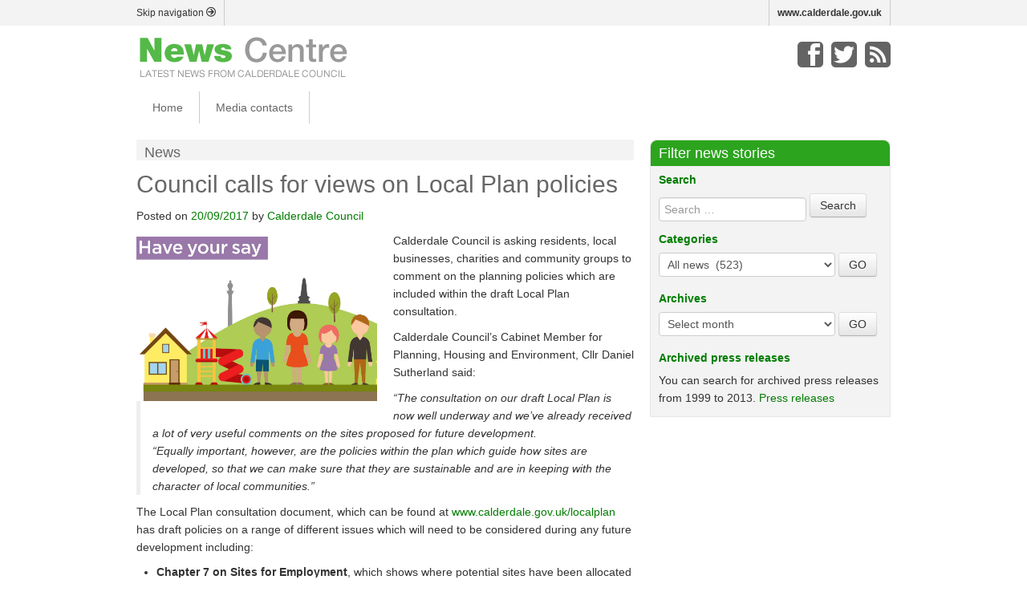

--- FILE ---
content_type: text/html; charset=UTF-8
request_url: https://news.calderdale.gov.uk/council-calls-for-views-on-local-plan-policies/
body_size: 64867
content:
<!DOCTYPE html>
<!--[if lt IE 7 ]> <html lang="en" class="no-js ie6"> <![endif]-->
<!--[if IE 7 ]>    <html lang="en" class="no-js ie7"> <![endif]-->
<!--[if IE 8 ]>    <html lang="en" class="no-js ie8"> <![endif]-->
<!--[if IE 9 ]>    <html lang="en" class="no-js ie9"> <![endif]-->
<!--[if (gt IE 9)|!(IE)]><!-->
<html lang="en-US" prefix= "og: http://ogp.me/ns#" class="no-js">
<!--<![endif]-->
<head>
<meta charset="UTF-8" />
<!--no longer validates <meta name="HandheldFriendly" content="True" />
<meta name="MobileOptimized" content="480" />-->
<meta name="viewport" content="width=device-width, initial-scale=1.0" />
<meta name="description" content="Calderdale Council is asking residents, local businesses, charities and community groups to comment on the planning policies which are included within the draft Local Plan consultation. Calderdale Council’s Cabinet Member for Planning, Housing and Environment, Cllr Daniel Sutherland said: “The&hellip;" />
<title>
Council calls for views on Local Plan policies | News Centre - Official news site of Calderdale Council</title>
<link rel="profile" href="http://gmpg.org/xfn/11" />
<link rel="pingback" href="https://news.calderdale.gov.uk/xmlrpc.php" />
<meta name='robots' content='max-image-preview:large' />
<link rel="alternate" type="application/rss+xml" title="News Centre - Official news site of Calderdale Council &raquo; Feed" href="https://news.calderdale.gov.uk/feed/" />
<link rel="alternate" type="application/rss+xml" title="News Centre - Official news site of Calderdale Council &raquo; Comments Feed" href="https://news.calderdale.gov.uk/comments/feed/" />
<link rel="alternate" title="oEmbed (JSON)" type="application/json+oembed" href="https://news.calderdale.gov.uk/wp-json/oembed/1.0/embed?url=https%3A%2F%2Fnews.calderdale.gov.uk%2Fcouncil-calls-for-views-on-local-plan-policies%2F" />
<link rel="alternate" title="oEmbed (XML)" type="text/xml+oembed" href="https://news.calderdale.gov.uk/wp-json/oembed/1.0/embed?url=https%3A%2F%2Fnews.calderdale.gov.uk%2Fcouncil-calls-for-views-on-local-plan-policies%2F&#038;format=xml" />
<style id='wp-img-auto-sizes-contain-inline-css' type='text/css'>
img:is([sizes=auto i],[sizes^="auto," i]){contain-intrinsic-size:3000px 1500px}
/*# sourceURL=wp-img-auto-sizes-contain-inline-css */
</style>
<style id='wp-emoji-styles-inline-css' type='text/css'>

	img.wp-smiley, img.emoji {
		display: inline !important;
		border: none !important;
		box-shadow: none !important;
		height: 1em !important;
		width: 1em !important;
		margin: 0 0.07em !important;
		vertical-align: -0.1em !important;
		background: none !important;
		padding: 0 !important;
	}
/*# sourceURL=wp-emoji-styles-inline-css */
</style>
<style id='wp-block-library-inline-css' type='text/css'>
:root{--wp-block-synced-color:#7a00df;--wp-block-synced-color--rgb:122,0,223;--wp-bound-block-color:var(--wp-block-synced-color);--wp-editor-canvas-background:#ddd;--wp-admin-theme-color:#007cba;--wp-admin-theme-color--rgb:0,124,186;--wp-admin-theme-color-darker-10:#006ba1;--wp-admin-theme-color-darker-10--rgb:0,107,160.5;--wp-admin-theme-color-darker-20:#005a87;--wp-admin-theme-color-darker-20--rgb:0,90,135;--wp-admin-border-width-focus:2px}@media (min-resolution:192dpi){:root{--wp-admin-border-width-focus:1.5px}}.wp-element-button{cursor:pointer}:root .has-very-light-gray-background-color{background-color:#eee}:root .has-very-dark-gray-background-color{background-color:#313131}:root .has-very-light-gray-color{color:#eee}:root .has-very-dark-gray-color{color:#313131}:root .has-vivid-green-cyan-to-vivid-cyan-blue-gradient-background{background:linear-gradient(135deg,#00d084,#0693e3)}:root .has-purple-crush-gradient-background{background:linear-gradient(135deg,#34e2e4,#4721fb 50%,#ab1dfe)}:root .has-hazy-dawn-gradient-background{background:linear-gradient(135deg,#faaca8,#dad0ec)}:root .has-subdued-olive-gradient-background{background:linear-gradient(135deg,#fafae1,#67a671)}:root .has-atomic-cream-gradient-background{background:linear-gradient(135deg,#fdd79a,#004a59)}:root .has-nightshade-gradient-background{background:linear-gradient(135deg,#330968,#31cdcf)}:root .has-midnight-gradient-background{background:linear-gradient(135deg,#020381,#2874fc)}:root{--wp--preset--font-size--normal:16px;--wp--preset--font-size--huge:42px}.has-regular-font-size{font-size:1em}.has-larger-font-size{font-size:2.625em}.has-normal-font-size{font-size:var(--wp--preset--font-size--normal)}.has-huge-font-size{font-size:var(--wp--preset--font-size--huge)}.has-text-align-center{text-align:center}.has-text-align-left{text-align:left}.has-text-align-right{text-align:right}.has-fit-text{white-space:nowrap!important}#end-resizable-editor-section{display:none}.aligncenter{clear:both}.items-justified-left{justify-content:flex-start}.items-justified-center{justify-content:center}.items-justified-right{justify-content:flex-end}.items-justified-space-between{justify-content:space-between}.screen-reader-text{border:0;clip-path:inset(50%);height:1px;margin:-1px;overflow:hidden;padding:0;position:absolute;width:1px;word-wrap:normal!important}.screen-reader-text:focus{background-color:#ddd;clip-path:none;color:#444;display:block;font-size:1em;height:auto;left:5px;line-height:normal;padding:15px 23px 14px;text-decoration:none;top:5px;width:auto;z-index:100000}html :where(.has-border-color){border-style:solid}html :where([style*=border-top-color]){border-top-style:solid}html :where([style*=border-right-color]){border-right-style:solid}html :where([style*=border-bottom-color]){border-bottom-style:solid}html :where([style*=border-left-color]){border-left-style:solid}html :where([style*=border-width]){border-style:solid}html :where([style*=border-top-width]){border-top-style:solid}html :where([style*=border-right-width]){border-right-style:solid}html :where([style*=border-bottom-width]){border-bottom-style:solid}html :where([style*=border-left-width]){border-left-style:solid}html :where(img[class*=wp-image-]){height:auto;max-width:100%}:where(figure){margin:0 0 1em}html :where(.is-position-sticky){--wp-admin--admin-bar--position-offset:var(--wp-admin--admin-bar--height,0px)}@media screen and (max-width:600px){html :where(.is-position-sticky){--wp-admin--admin-bar--position-offset:0px}}

/*# sourceURL=wp-block-library-inline-css */
</style><style id='global-styles-inline-css' type='text/css'>
:root{--wp--preset--aspect-ratio--square: 1;--wp--preset--aspect-ratio--4-3: 4/3;--wp--preset--aspect-ratio--3-4: 3/4;--wp--preset--aspect-ratio--3-2: 3/2;--wp--preset--aspect-ratio--2-3: 2/3;--wp--preset--aspect-ratio--16-9: 16/9;--wp--preset--aspect-ratio--9-16: 9/16;--wp--preset--color--black: #000000;--wp--preset--color--cyan-bluish-gray: #abb8c3;--wp--preset--color--white: #ffffff;--wp--preset--color--pale-pink: #f78da7;--wp--preset--color--vivid-red: #cf2e2e;--wp--preset--color--luminous-vivid-orange: #ff6900;--wp--preset--color--luminous-vivid-amber: #fcb900;--wp--preset--color--light-green-cyan: #7bdcb5;--wp--preset--color--vivid-green-cyan: #00d084;--wp--preset--color--pale-cyan-blue: #8ed1fc;--wp--preset--color--vivid-cyan-blue: #0693e3;--wp--preset--color--vivid-purple: #9b51e0;--wp--preset--gradient--vivid-cyan-blue-to-vivid-purple: linear-gradient(135deg,rgb(6,147,227) 0%,rgb(155,81,224) 100%);--wp--preset--gradient--light-green-cyan-to-vivid-green-cyan: linear-gradient(135deg,rgb(122,220,180) 0%,rgb(0,208,130) 100%);--wp--preset--gradient--luminous-vivid-amber-to-luminous-vivid-orange: linear-gradient(135deg,rgb(252,185,0) 0%,rgb(255,105,0) 100%);--wp--preset--gradient--luminous-vivid-orange-to-vivid-red: linear-gradient(135deg,rgb(255,105,0) 0%,rgb(207,46,46) 100%);--wp--preset--gradient--very-light-gray-to-cyan-bluish-gray: linear-gradient(135deg,rgb(238,238,238) 0%,rgb(169,184,195) 100%);--wp--preset--gradient--cool-to-warm-spectrum: linear-gradient(135deg,rgb(74,234,220) 0%,rgb(151,120,209) 20%,rgb(207,42,186) 40%,rgb(238,44,130) 60%,rgb(251,105,98) 80%,rgb(254,248,76) 100%);--wp--preset--gradient--blush-light-purple: linear-gradient(135deg,rgb(255,206,236) 0%,rgb(152,150,240) 100%);--wp--preset--gradient--blush-bordeaux: linear-gradient(135deg,rgb(254,205,165) 0%,rgb(254,45,45) 50%,rgb(107,0,62) 100%);--wp--preset--gradient--luminous-dusk: linear-gradient(135deg,rgb(255,203,112) 0%,rgb(199,81,192) 50%,rgb(65,88,208) 100%);--wp--preset--gradient--pale-ocean: linear-gradient(135deg,rgb(255,245,203) 0%,rgb(182,227,212) 50%,rgb(51,167,181) 100%);--wp--preset--gradient--electric-grass: linear-gradient(135deg,rgb(202,248,128) 0%,rgb(113,206,126) 100%);--wp--preset--gradient--midnight: linear-gradient(135deg,rgb(2,3,129) 0%,rgb(40,116,252) 100%);--wp--preset--font-size--small: 13px;--wp--preset--font-size--medium: 20px;--wp--preset--font-size--large: 36px;--wp--preset--font-size--x-large: 42px;--wp--preset--spacing--20: 0.44rem;--wp--preset--spacing--30: 0.67rem;--wp--preset--spacing--40: 1rem;--wp--preset--spacing--50: 1.5rem;--wp--preset--spacing--60: 2.25rem;--wp--preset--spacing--70: 3.38rem;--wp--preset--spacing--80: 5.06rem;--wp--preset--shadow--natural: 6px 6px 9px rgba(0, 0, 0, 0.2);--wp--preset--shadow--deep: 12px 12px 50px rgba(0, 0, 0, 0.4);--wp--preset--shadow--sharp: 6px 6px 0px rgba(0, 0, 0, 0.2);--wp--preset--shadow--outlined: 6px 6px 0px -3px rgb(255, 255, 255), 6px 6px rgb(0, 0, 0);--wp--preset--shadow--crisp: 6px 6px 0px rgb(0, 0, 0);}:where(.is-layout-flex){gap: 0.5em;}:where(.is-layout-grid){gap: 0.5em;}body .is-layout-flex{display: flex;}.is-layout-flex{flex-wrap: wrap;align-items: center;}.is-layout-flex > :is(*, div){margin: 0;}body .is-layout-grid{display: grid;}.is-layout-grid > :is(*, div){margin: 0;}:where(.wp-block-columns.is-layout-flex){gap: 2em;}:where(.wp-block-columns.is-layout-grid){gap: 2em;}:where(.wp-block-post-template.is-layout-flex){gap: 1.25em;}:where(.wp-block-post-template.is-layout-grid){gap: 1.25em;}.has-black-color{color: var(--wp--preset--color--black) !important;}.has-cyan-bluish-gray-color{color: var(--wp--preset--color--cyan-bluish-gray) !important;}.has-white-color{color: var(--wp--preset--color--white) !important;}.has-pale-pink-color{color: var(--wp--preset--color--pale-pink) !important;}.has-vivid-red-color{color: var(--wp--preset--color--vivid-red) !important;}.has-luminous-vivid-orange-color{color: var(--wp--preset--color--luminous-vivid-orange) !important;}.has-luminous-vivid-amber-color{color: var(--wp--preset--color--luminous-vivid-amber) !important;}.has-light-green-cyan-color{color: var(--wp--preset--color--light-green-cyan) !important;}.has-vivid-green-cyan-color{color: var(--wp--preset--color--vivid-green-cyan) !important;}.has-pale-cyan-blue-color{color: var(--wp--preset--color--pale-cyan-blue) !important;}.has-vivid-cyan-blue-color{color: var(--wp--preset--color--vivid-cyan-blue) !important;}.has-vivid-purple-color{color: var(--wp--preset--color--vivid-purple) !important;}.has-black-background-color{background-color: var(--wp--preset--color--black) !important;}.has-cyan-bluish-gray-background-color{background-color: var(--wp--preset--color--cyan-bluish-gray) !important;}.has-white-background-color{background-color: var(--wp--preset--color--white) !important;}.has-pale-pink-background-color{background-color: var(--wp--preset--color--pale-pink) !important;}.has-vivid-red-background-color{background-color: var(--wp--preset--color--vivid-red) !important;}.has-luminous-vivid-orange-background-color{background-color: var(--wp--preset--color--luminous-vivid-orange) !important;}.has-luminous-vivid-amber-background-color{background-color: var(--wp--preset--color--luminous-vivid-amber) !important;}.has-light-green-cyan-background-color{background-color: var(--wp--preset--color--light-green-cyan) !important;}.has-vivid-green-cyan-background-color{background-color: var(--wp--preset--color--vivid-green-cyan) !important;}.has-pale-cyan-blue-background-color{background-color: var(--wp--preset--color--pale-cyan-blue) !important;}.has-vivid-cyan-blue-background-color{background-color: var(--wp--preset--color--vivid-cyan-blue) !important;}.has-vivid-purple-background-color{background-color: var(--wp--preset--color--vivid-purple) !important;}.has-black-border-color{border-color: var(--wp--preset--color--black) !important;}.has-cyan-bluish-gray-border-color{border-color: var(--wp--preset--color--cyan-bluish-gray) !important;}.has-white-border-color{border-color: var(--wp--preset--color--white) !important;}.has-pale-pink-border-color{border-color: var(--wp--preset--color--pale-pink) !important;}.has-vivid-red-border-color{border-color: var(--wp--preset--color--vivid-red) !important;}.has-luminous-vivid-orange-border-color{border-color: var(--wp--preset--color--luminous-vivid-orange) !important;}.has-luminous-vivid-amber-border-color{border-color: var(--wp--preset--color--luminous-vivid-amber) !important;}.has-light-green-cyan-border-color{border-color: var(--wp--preset--color--light-green-cyan) !important;}.has-vivid-green-cyan-border-color{border-color: var(--wp--preset--color--vivid-green-cyan) !important;}.has-pale-cyan-blue-border-color{border-color: var(--wp--preset--color--pale-cyan-blue) !important;}.has-vivid-cyan-blue-border-color{border-color: var(--wp--preset--color--vivid-cyan-blue) !important;}.has-vivid-purple-border-color{border-color: var(--wp--preset--color--vivid-purple) !important;}.has-vivid-cyan-blue-to-vivid-purple-gradient-background{background: var(--wp--preset--gradient--vivid-cyan-blue-to-vivid-purple) !important;}.has-light-green-cyan-to-vivid-green-cyan-gradient-background{background: var(--wp--preset--gradient--light-green-cyan-to-vivid-green-cyan) !important;}.has-luminous-vivid-amber-to-luminous-vivid-orange-gradient-background{background: var(--wp--preset--gradient--luminous-vivid-amber-to-luminous-vivid-orange) !important;}.has-luminous-vivid-orange-to-vivid-red-gradient-background{background: var(--wp--preset--gradient--luminous-vivid-orange-to-vivid-red) !important;}.has-very-light-gray-to-cyan-bluish-gray-gradient-background{background: var(--wp--preset--gradient--very-light-gray-to-cyan-bluish-gray) !important;}.has-cool-to-warm-spectrum-gradient-background{background: var(--wp--preset--gradient--cool-to-warm-spectrum) !important;}.has-blush-light-purple-gradient-background{background: var(--wp--preset--gradient--blush-light-purple) !important;}.has-blush-bordeaux-gradient-background{background: var(--wp--preset--gradient--blush-bordeaux) !important;}.has-luminous-dusk-gradient-background{background: var(--wp--preset--gradient--luminous-dusk) !important;}.has-pale-ocean-gradient-background{background: var(--wp--preset--gradient--pale-ocean) !important;}.has-electric-grass-gradient-background{background: var(--wp--preset--gradient--electric-grass) !important;}.has-midnight-gradient-background{background: var(--wp--preset--gradient--midnight) !important;}.has-small-font-size{font-size: var(--wp--preset--font-size--small) !important;}.has-medium-font-size{font-size: var(--wp--preset--font-size--medium) !important;}.has-large-font-size{font-size: var(--wp--preset--font-size--large) !important;}.has-x-large-font-size{font-size: var(--wp--preset--font-size--x-large) !important;}
/*# sourceURL=global-styles-inline-css */
</style>

<style id='classic-theme-styles-inline-css' type='text/css'>
/*! This file is auto-generated */
.wp-block-button__link{color:#fff;background-color:#32373c;border-radius:9999px;box-shadow:none;text-decoration:none;padding:calc(.667em + 2px) calc(1.333em + 2px);font-size:1.125em}.wp-block-file__button{background:#32373c;color:#fff;text-decoration:none}
/*# sourceURL=/wp-includes/css/classic-themes.min.css */
</style>
<link rel='stylesheet' id='wprssmi_template_styles-css' href='https://news.calderdale.gov.uk/wp-content/plugins/wp-rss-multi-importer/templates/templates.css?ver=6.9' type='text/css' media='all' />
<link rel='stylesheet' id='style-css' href='https://news.calderdale.gov.uk/wp-content/themes/calderdale-news-centre/style.css?ver=6.9' type='text/css' media='all' />
<script type="text/javascript" src="https://news.calderdale.gov.uk/wp-includes/js/jquery/jquery.min.js?ver=3.7.1" id="jquery-core-js"></script>
<script type="text/javascript" src="https://news.calderdale.gov.uk/wp-includes/js/jquery/jquery-migrate.min.js?ver=3.4.1" id="jquery-migrate-js"></script>
<script type="text/javascript" src="https://news.calderdale.gov.uk/wp-content/plugins/mailchimp-widget/js/mailchimp-widget-min.js?ver=6.9" id="ns-mc-widget-js"></script>
<script type="text/javascript" src="https://news.calderdale.gov.uk/wp-content/themes/calderdale-parent/js/modernizr.custom.35656.js?ver=20120206" id="modernizr.custom.35656-js"></script>
<link rel="https://api.w.org/" href="https://news.calderdale.gov.uk/wp-json/" /><link rel="alternate" title="JSON" type="application/json" href="https://news.calderdale.gov.uk/wp-json/wp/v2/posts/4963" /><link rel="EditURI" type="application/rsd+xml" title="RSD" href="https://news.calderdale.gov.uk/xmlrpc.php?rsd" />
<meta name="generator" content="WordPress 6.9" />
<link rel="canonical" href="https://news.calderdale.gov.uk/council-calls-for-views-on-local-plan-policies/" />
<link rel='shortlink' href='https://news.calderdale.gov.uk/?p=4963' />

<!-- WordPress Facebook Open Graph protocol plugin (WPFBOGP v2.0.7) http://rynoweb.com/wordpress-plugins/ -->
<meta property="fb:admins" content="36605341772"/>
<meta property="og:url" content="https://news.calderdale.gov.uk/council-calls-for-views-on-local-plan-policies/"/>
<meta property="og:title" content="Council calls for views on Local Plan policies"/>
<meta property="og:site_name" content="News Centre - Official news site of Calderdale Council"/>
<meta property="og:description" content="Calderdale Council is asking residents, local businesses, charities and community groups to comment on the planning policies which are included within the draft"/>
<meta property="og:type" content="article"/>
<meta property="og:image" content="https://news.calderdale.gov.uk/wp-content/uploads/2017/08/LP-2017-SM-images-e1502118805352-300x204.jpg"/>
<meta property="og:locale" content="en_us"/>
<!-- // end wpfbogp -->
<!--[if lt IE 9]>
<script src="https://news.calderdale.gov.uk/wp-content/themes/calderdale-parent/js/html5.js" type="text/javascript"></script>
<![endif]-->
<!-- All hail to the icon -->
<link rel="shortcut icon" href="https://news.calderdale.gov.uk/wp-content/themes/calderdale-news-centre/favicon.png" />
<link rel="apple-touch-icon-prec" href="https://news.calderdale.gov.uk/wp-content/themes/calderdale-news-centre/apple-touch-icon.png">
<link rel="icon" href="https://news.calderdale.gov.uk/wp-content/themes/calderdale-news-centre/favicon.png">

<!-- Google tag (gtag.js) -->
<script async src="https://www.googletagmanager.com/gtag/js?id=G-SSH9NXVC4L"></script>
<script>
  window.dataLayer = window.dataLayer || [];
  function gtag(){dataLayer.push(arguments);}
	gtag('consent', 'default', {
		'ad_storage': 'denied',
		'analytics_storage': 'denied',
		'functionality_storage': 'denied',
		'personalization_storage': 'denied',
		'security_storage': 'denied'
	});
	gtag('js', new Date());
	gtag('config', 'G-SSH9NXVC4L', {
		'cookie_domain': 'news.calderdale.gov.uk',
		'cookie_flags': 'SameSite=Lax;Secure',
	});
</script>

</head>

<body class="wp-singular post-template-default single single-post postid-4963 single-format-standard wp-theme-calderdale-parent wp-child-theme-calderdale-news-centre group-blog">

<!--FACEBOOK-->
<div id="fb-root"></div>
<script>(function(d, s, id) {
  var js, fjs = d.getElementsByTagName(s)[0];
  if (d.getElementById(id)) return;
  js = d.createElement(s); js.id = id;
  js.src = "//connect.facebook.net/en_GB/all.js#xfbml=1";
  fjs.parentNode.insertBefore(js, fjs);
}(document, 'script', 'facebook-jssdk'));</script> 
<!--WEBSITE-->
<div id="page" class="hfeed site">
<div id="siteInfoContainer">
  <div class="container">
    <div class="row">
      <div id="siteInfo" class="span12 siteInfo">
        <p><a href="#main" class="pull-left">Skip navigation <span aria-hidden="true" data-icon="&#xe00f;"></span></a><!--<a href="http://www.calderdale.gov.uk" class="pull-left">Accessibility</a>--></p>
        <p class="pull-right" style="float:right;"><a href="http://www.calderdale.gov.uk" id="calderdale-backlink">www.calderdale.gov.uk</a></p>
      </div>
    </div>
  </div>
</div>
<div class="container"> 
  <!--/row inc.sitinfo-->
  <header id="masthead" class="site-header" role="banner"> 
    
    <!--MASTHEAD--> 
    <!--LOGO-->
    <div id="topperLogo" class="pull-left">
                  <a href='https://news.calderdale.gov.uk/' title='News Centre &#8211; Official news site of Calderdale Council' rel='home'><img src='http://news.calderdale.gov.uk/wp-content/uploads/2014/02/logo.png' alt='News Centre &#8211; Official news site of Calderdale Council'></a>
                </div>
    <!--/LOGO--> 
    <!--DESKTOP SPECIFIC MASTHEAD-->
    <div id="desktop-masthead">
      <div id="topperInfo" class="pull-right">
        <div id="topperCall">
          <p class="socialMedia pull-right"><a class="facebook" title="Facebook" href="http://www.facebook.com/Calderdale"><span class="hide">Facebook</span></a><a class="twitter" title="Twitter" href="http://twitter.com/Calderdale"><span class="hide">Twitter</span></a><a class="feed" title="RSS" href="https://news.calderdale.gov.uk//feed/rss2"><span class="hide">RSS</span></a></p>
        </div>
        <div id="topperContactUs"></div>
      </div>
    </div>
    <!--/DESKTOP SPECIFIC MASTHEAD--> 
    <!--MOBILE SPECIFIC MASTHEAD-->
    <div id="mobile-masthead"> <a id="menuT" class="btn btn-large pull-right" data-toggle="collapse" data-target=".nav-collapse"><span aria-hidden="true" data-icon="&#xe026;"></span><span class="hide">MENU</span></a> </div>
    <!--/MOBILE SPECIFIC MASTHEAD-->
    
    <div id="navigation" class="row">
      <div class="site-navigation main-navigation span12">
        <div class="menu-main-navigation-container"><ul id="menu-main-navigation" class="menu"><li id="menu-item-92" class="menu-item menu-item-type-custom menu-item-object-custom menu-item-home menu-item-92"><a href="http://news.calderdale.gov.uk/">Home</a></li>
<li id="menu-item-93" class="menu-item menu-item-type-post_type menu-item-object-page menu-item-93"><a href="https://news.calderdale.gov.uk/media-enquiries/">Media contacts</a></li>
</ul></div>      </div>
    </div>
    <!-- .site-navigation .main-navigation --> 
    
  </header>
  <!-- #masthead .site-header --> 
</div>
<div id="main" class="site-main">

<div class="container">
  <div id="primary" class="row">
    <div class="span8">
      <p class="title">News</p>
            
<div id="post-4963" class="post-4963 post type-post status-publish format-standard has-post-thumbnail hentry category-community category-conservation category-consultation category-environment category-housing">
  <header class="entry-header">
    <h1 class="entry-title">
      Council calls for views on Local Plan policies    </h1>
    <div class="entry-meta">
      Posted on <a class="updated" href="https://news.calderdale.gov.uk/council-calls-for-views-on-local-plan-policies/" title="12:43 pm" rel="bookmark"><time class="entry-date" datetime="2017-09-20T12:43:18+01:00">20/09/2017</time></a><span class="byline"> by <span class="author vcard"><a class="url fn n" href="https://news.calderdale.gov.uk/author/calderdale-council/" title="View all posts by Calderdale Council" rel="author">Calderdale Council</a></span></span>    </div>
    <!-- .entry-meta --> 
  </header>
  <!-- .entry-header -->
  
  <div class="entry-content">
            <div style="max-width: 300px; float: left; margin-right:20px; margin-bottom: 10px; margin-top: 6px;"><img width="2298" height="1568" src="https://news.calderdale.gov.uk/wp-content/uploads/2017/08/LP-2017-SM-images-e1502118805352.jpg" class="attachment-post-thumbnail size-post-thumbnail wp-post-image" alt="Have your say" decoding="async" fetchpriority="high" srcset="https://news.calderdale.gov.uk/wp-content/uploads/2017/08/LP-2017-SM-images-e1502118805352.jpg 2298w, https://news.calderdale.gov.uk/wp-content/uploads/2017/08/LP-2017-SM-images-e1502118805352-300x204.jpg 300w" sizes="(max-width: 2298px) 100vw, 2298px" /></div>
        <p>Calderdale Council is asking residents, local businesses, charities and community groups to comment on the planning policies which are included within the draft Local Plan consultation.</p>
<p>Calderdale Council’s Cabinet Member for Planning, Housing and Environment, Cllr Daniel Sutherland said:</p>
<blockquote><p>“The consultation on our draft Local Plan is now well underway and we’ve already received a lot of very useful comments on the sites proposed for future development.</p>
<p>“Equally important, however, are the policies within the plan which guide how sites are developed, so that we can make sure that they are sustainable and are in keeping with the character of local communities.”</p></blockquote>
<p>The Local Plan consultation document, which can be found at <a href="http://www.calderdale.gov.uk/localplan">www.calderdale.gov.uk/localplan</a>  has draft policies on a range of different issues which will need to be considered during any future development including:</p>
<ul>
<li><strong>Chapter 7 on Sites for Employment</strong>, which shows where potential sites have been allocated to meet future employment requirements</li>
<li><strong>Chapter 13 on Infrastructure and Master Planning</strong>, including a detailed policy to address what future development might look like, taking into account the need to retain an area’s character or mitigate a potential increase in traffic.</li>
<li><strong>Chapter 14 on Employment and the Economy</strong>, which aims to stimulate sustainable and diverse economic growth across Calderdale, creating new jobs through the allocation of new employment sites and safeguarding existing land and premises in established employment areas.</li>
<li><strong>Chapter 15 on Retailing and Town Centres</strong>, which includes policies to make sure that Calderdale’s centres remain vibrant and dynamic places to visit.</li>
<li><strong>Chapter 10 on Addressing Climate Change</strong>, which includes policies on flooding and water resource management and also renewable and low carbon energy</li>
<li><strong>Chapter 12 on Health and Wellbeing</strong>, to help create safe, healthy and inclusive communities</li>
<li><strong>Chapter 18 on the Historic Environment, </strong>to protect, conserve and enhance Calderdale’s valuable and diverse historic environment</li>
<li><strong>Chapter 20 on Green Infrastructure and the Natural Environment</strong> which will support biodiversity, climate change adaptation and flood mitigation and  can recreation, sustainable transport and wellbeing.</li>
</ul>
<p>Comments on the policies within the draft plan can be submitted via the Council’s website <a href="http://www.calderdale.gov.uk/localplan">www.calderdale.gov.uk/localplan</a> and information is also available in libraries, Customer First offices and the Council’s information room on the upper level of The Piece Hall in Halifax.</p>
<p>The Council’s planning team is on hand to answer any questions about the consultation process on weekdays during working hours on 01422 392206 or 01422 392381.</p>
<p>The government requires local authorities to produce a Local Plan which identifies land to meet their requirements for new housing, employment and infrastructure, over the next 15 years.</p>
<p>Consultation on the initial draft of the Calderdale Local Plan will run until 5pm on Friday 29 September.</p>
<p>The Council will submit the Local Plan following its final consultation, together with comments from the public, to the Secretary of State in Spring 2018.  Adoption of the plan by Calderdale Council is expected to be confirmed by the end of 2018.</p>
      </div>
  <!-- .entry-content -->
  
  <footer class="entry-meta">
    This entry was posted in <a href="https://news.calderdale.gov.uk/category/community/" >Community</a>, <a href="https://news.calderdale.gov.uk/category/conservation/" >Conservation</a>, <a href="https://news.calderdale.gov.uk/category/consultation/" >Consultation</a>, <a href="https://news.calderdale.gov.uk/category/environment/" >Environment</a>, <a href="https://news.calderdale.gov.uk/category/housing/" >Housing</a>. Bookmark the <a href="https://news.calderdale.gov.uk/council-calls-for-views-on-local-plan-policies/" title="Permalink to Council calls for views on Local Plan policies" rel="bookmark">permalink</a>.        <div class="socialMediaButtons"><a href="https://twitter.com/share" class="twitter-share-button">Tweet</a> 
      <script>!function(d,s,id){var js,fjs=d.getElementsByTagName(s)[0],p=/^http:/.test(d.location)?'http':'https';if(!d.getElementById(id)){js=d.createElement(s);js.id=id;js.src=p+'://platform.twitter.com/widgets.js';fjs.parentNode.insertBefore(js,fjs);}}(document, 'script', 'twitter-wjs');</script>
      <div class="fb-like" data-href="https://news.calderdale.gov.uk/council-calls-for-views-on-local-plan-policies/ " data-send="true" data-width="300" data-show-faces="true"></div>
    </div>
  </footer>
  <!-- .entry-meta --> 
</div>
<!-- #post-4963 --> 
      	<nav role="navigation" id="nav-below" class="site-navigation post-navigation">
		

	
		<div class="nav-previous"><a href="https://news.calderdale.gov.uk/its-time-to-make-your-metals-matter/" rel="prev"><span class="meta-nav">&larr;</span> It&#8217;s time to make your metals matter!</a></div>		<div class="nav-next"><a href="https://news.calderdale.gov.uk/national-award-for-calderdale-markets/" rel="next">National award for Calderdale markets <span class="meta-nav">&rarr;</span></a></div>
	
	</nav><!-- #nav-below -->
	          </div>
    <!--END SPAN8-->
    <div class="span4">
      
<div id="secondary" class="widget-area" role="complementary">
  <aside id="archives" class="widget">
    <h3 class="widget-title"> Filter news stories </h3>
    <div class="inner-aside">
      <form method="get" id="widgetsearchform" action="https://news.calderdale.gov.uk/" role="search">
        <label for="s" class="widgetH3">
          Search        </label>
        <input type="text" class="" name="s" value="" id="s" placeholder="Search &hellip;" />
        <input type="submit" class="btn" name="submit" id="searchsubmit" value="Search" />
      </form>
      <form action="https://news.calderdale.gov.uk" method="get">
        <label class="widgetH3" for="cat">
          Categories        </label>
        <select  name='cat' id='cat' class='postform'>
	<option class="level-0" value="1">All news&nbsp;&nbsp;(523)</option>
	<option class="level-0" value="30">Markets&nbsp;&nbsp;(92)</option>
	<option class="level-0" value="31">Charity&nbsp;&nbsp;(23)</option>
	<option class="level-0" value="32">Piece Hall&nbsp;&nbsp;(67)</option>
	<option class="level-0" value="33">Waste and recycling&nbsp;&nbsp;(83)</option>
	<option class="level-0" value="34">Council and democracy&nbsp;&nbsp;(283)</option>
	<option class="level-0" value="35">Libraries&nbsp;&nbsp;(111)</option>
	<option class="level-0" value="37">Parking&nbsp;&nbsp;(79)</option>
	<option class="level-0" value="38">Household energy&nbsp;&nbsp;(29)</option>
	<option class="level-0" value="39">Food safety&nbsp;&nbsp;(11)</option>
	<option class="level-0" value="40">Housing&nbsp;&nbsp;(143)</option>
	<option class="level-0" value="41">Roads and Highways&nbsp;&nbsp;(346)</option>
	<option class="level-0" value="42">Environment&nbsp;&nbsp;(529)</option>
	<option class="level-0" value="43">Sport and leisure&nbsp;&nbsp;(162)</option>
	<option class="level-0" value="44">Business&nbsp;&nbsp;(315)</option>
	<option class="level-0" value="45">Education and learning&nbsp;&nbsp;(176)</option>
	<option class="level-0" value="46">Social care&nbsp;&nbsp;(94)</option>
	<option class="level-0" value="47">Health&nbsp;&nbsp;(250)</option>
	<option class="level-0" value="48">Children&nbsp;&nbsp;(350)</option>
	<option class="level-0" value="49">Emergencies and closures&nbsp;&nbsp;(40)</option>
	<option class="level-0" value="50">Advice and benefits&nbsp;&nbsp;(76)</option>
	<option class="level-0" value="51">Community volunteers&nbsp;&nbsp;(180)</option>
	<option class="level-0" value="52">Restoration&nbsp;&nbsp;(77)</option>
	<option class="level-0" value="53">Tour de France&nbsp;&nbsp;(56)</option>
	<option class="level-0" value="54">Tourism&nbsp;&nbsp;(221)</option>
	<option class="level-0" value="55">Transport&nbsp;&nbsp;(208)</option>
	<option class="level-0" value="56">Heritage&nbsp;&nbsp;(170)</option>
	<option class="level-0" value="57">Museums&nbsp;&nbsp;(133)</option>
	<option class="level-0" value="67">Community safety&nbsp;&nbsp;(91)</option>
	<option class="level-0" value="68">Parks&nbsp;&nbsp;(52)</option>
	<option class="level-0" value="69">Licensing&nbsp;&nbsp;(9)</option>
	<option class="level-0" value="70">Finance&nbsp;&nbsp;(66)</option>
	<option class="level-0" value="71">Economy&nbsp;&nbsp;(214)</option>
	<option class="level-0" value="72">Tour de Yorkshire&nbsp;&nbsp;(75)</option>
	<option class="level-0" value="73">Elections&nbsp;&nbsp;(25)</option>
	<option class="level-0" value="74">Technology&nbsp;&nbsp;(38)</option>
	<option class="level-0" value="75">Loneliness&nbsp;&nbsp;(10)</option>
	<option class="level-0" value="76">Cycling&nbsp;&nbsp;(122)</option>
	<option class="level-0" value="77">Arts and culture&nbsp;&nbsp;(159)</option>
	<option class="level-0" value="78">Fostering&nbsp;&nbsp;(22)</option>
	<option class="level-0" value="79">Adoption&nbsp;&nbsp;(5)</option>
	<option class="level-0" value="80">Superfast&nbsp;&nbsp;(3)</option>
	<option class="level-0" value="81">20mph&nbsp;&nbsp;(11)</option>
	<option class="level-0" value="82">Public Health&nbsp;&nbsp;(115)</option>
	<option class="level-0" value="83">Safer Cleaner Greener&nbsp;&nbsp;(40)</option>
	<option class="level-0" value="84">Filming&nbsp;&nbsp;(20)</option>
	<option class="level-0" value="85">Community&nbsp;&nbsp;(436)</option>
	<option class="level-0" value="86">Flooding&nbsp;&nbsp;(269)</option>
	<option class="level-0" value="87">Schools&nbsp;&nbsp;(107)</option>
	<option class="level-0" value="88">Volunteers&nbsp;&nbsp;(65)</option>
	<option class="level-0" value="89">Planning&nbsp;&nbsp;(74)</option>
	<option class="level-0" value="90">Apprentices&nbsp;&nbsp;(18)</option>
	<option class="level-0" value="91">Recycling and waste&nbsp;&nbsp;(28)</option>
	<option class="level-0" value="92">Digital&nbsp;&nbsp;(31)</option>
	<option class="level-0" value="93">Regeneration&nbsp;&nbsp;(207)</option>
	<option class="level-0" value="94">Yorkshire Festival&nbsp;&nbsp;(1)</option>
	<option class="level-0" value="95">Events&nbsp;&nbsp;(249)</option>
	<option class="level-0" value="96">Conservation&nbsp;&nbsp;(60)</option>
	<option class="level-0" value="97">Adults&nbsp;&nbsp;(51)</option>
	<option class="level-0" value="98">Health and Social Care&nbsp;&nbsp;(38)</option>
	<option class="level-0" value="99">Consultation&nbsp;&nbsp;(53)</option>
	<option class="level-0" value="100">Theatre&nbsp;&nbsp;(13)</option>
	<option class="level-0" value="101">Energy&nbsp;&nbsp;(28)</option>
	<option class="level-0" value="102">Environmental Health&nbsp;&nbsp;(24)</option>
	<option class="level-0" value="103">Active Calderdale&nbsp;&nbsp;(114)</option>
	<option class="level-0" value="104">Culture&nbsp;&nbsp;(115)</option>
	<option class="level-0" value="105">Safeguarding&nbsp;&nbsp;(19)</option>
	<option class="level-0" value="107">Awards&nbsp;&nbsp;(30)</option>
	<option class="level-0" value="108">Vision2024&nbsp;&nbsp;(253)</option>
	<option class="level-0" value="109">Countryside&nbsp;&nbsp;(62)</option>
	<option class="level-0" value="110">Health and safety&nbsp;&nbsp;(34)</option>
	<option class="level-0" value="111">Young people&nbsp;&nbsp;(161)</option>
	<option class="level-0" value="112">Next Chapter&nbsp;&nbsp;(151)</option>
	<option class="level-0" value="113">Rail&nbsp;&nbsp;(22)</option>
	<option class="level-0" value="114">Grants&nbsp;&nbsp;(25)</option>
	<option class="level-0" value="115">Resilience&nbsp;&nbsp;(57)</option>
	<option class="level-0" value="116">Distinctiveness&nbsp;&nbsp;(109)</option>
	<option class="level-0" value="117">Bereavement Services&nbsp;&nbsp;(8)</option>
	<option class="level-0" value="118">Talented&nbsp;&nbsp;(37)</option>
	<option class="level-0" value="119">Enforcement&nbsp;&nbsp;(39)</option>
	<option class="level-0" value="120">Kindness&nbsp;&nbsp;(53)</option>
	<option class="level-0" value="121">Armed Forces&nbsp;&nbsp;(13)</option>
	<option class="level-0" value="122">Families&nbsp;&nbsp;(93)</option>
	<option class="level-0" value="123">Air quality&nbsp;&nbsp;(41)</option>
	<option class="level-0" value="124">enterprising&nbsp;&nbsp;(31)</option>
	<option class="level-0" value="125">Climate emergency&nbsp;&nbsp;(177)</option>
	<option class="level-0" value="126">Gentleman Jack&nbsp;&nbsp;(27)</option>
	<option class="level-0" value="131">COVID-19&nbsp;&nbsp;(241)</option>
	<option class="level-0" value="132">Partnership work&nbsp;&nbsp;(145)</option>
	<option class="level-0" value="133">Domestic abuse&nbsp;&nbsp;(2)</option>
	<option class="level-0" value="134">Mental health&nbsp;&nbsp;(22)</option>
	<option class="level-0" value="135">Devolution&nbsp;&nbsp;(4)</option>
	<option class="level-0" value="136">Natural flood management&nbsp;&nbsp;(17)</option>
	<option class="level-0" value="137">Budget&nbsp;&nbsp;(18)</option>
	<option class="level-0" value="138">West Yorkshire Combined Authority&nbsp;&nbsp;(57)</option>
	<option class="level-0" value="139">Diversity&nbsp;&nbsp;(39)</option>
	<option class="level-0" value="140">Poverty&nbsp;&nbsp;(11)</option>
	<option class="level-0" value="141">Performance&nbsp;&nbsp;(15)</option>
	<option class="level-0" value="142">Snow&nbsp;&nbsp;(4)</option>
	<option class="level-0" value="143">Never Hungry Again&nbsp;&nbsp;(10)</option>
	<option class="level-0" value="144">Scrutiny&nbsp;&nbsp;(1)</option>
	<option class="level-0" value="147">Cost of living&nbsp;&nbsp;(39)</option>
	<option class="level-0" value="148">Towns&nbsp;&nbsp;(115)</option>
	<option class="level-0" value="151">Engagement&nbsp;&nbsp;(20)</option>
	<option class="level-0" value="152">Migration, refugees and asylum seekers&nbsp;&nbsp;(1)</option>
	<option class="level-0" value="153">Year of Culture&nbsp;&nbsp;(13)</option>
	<option class="level-0" value="154">Skills&nbsp;&nbsp;(3)</option>
	<option class="level-0" value="155">Vision 34&nbsp;&nbsp;(8)</option>
</select>
        <input type="submit" name="submit" value="GO" class="btn"/>
      </form>
      <script>
var monthlyBit;
var outputMonthly;
function favMonth()
{
monthlyBit=document.getElementById("archive-dropdown-bm");
outputMonthly=monthlyBit.options[monthlyBit.selectedIndex].value;
}
function monthlySearch(){
document.location.href=outputMonthly;
}
</script>
      <form id="archive-form">
        <label for="archive-dropdown-bm" class="widgetH3">Archives</label>
        <select id="archive-dropdown-bm" onchange="favMonth()">
          <option value="http://news.calderdale.gov.uk/index.php" selected="selected">Select month</option>
          	<option value='https://news.calderdale.gov.uk/2026/01/'> January 2026 &nbsp;(9)</option>
	<option value='https://news.calderdale.gov.uk/2025/12/'> December 2025 &nbsp;(11)</option>
	<option value='https://news.calderdale.gov.uk/2025/11/'> November 2025 &nbsp;(5)</option>
	<option value='https://news.calderdale.gov.uk/2025/10/'> October 2025 &nbsp;(19)</option>
	<option value='https://news.calderdale.gov.uk/2025/09/'> September 2025 &nbsp;(14)</option>
	<option value='https://news.calderdale.gov.uk/2025/08/'> August 2025 &nbsp;(16)</option>
	<option value='https://news.calderdale.gov.uk/2025/07/'> July 2025 &nbsp;(12)</option>
	<option value='https://news.calderdale.gov.uk/2025/06/'> June 2025 &nbsp;(16)</option>
	<option value='https://news.calderdale.gov.uk/2025/05/'> May 2025 &nbsp;(15)</option>
	<option value='https://news.calderdale.gov.uk/2025/04/'> April 2025 &nbsp;(21)</option>
	<option value='https://news.calderdale.gov.uk/2025/03/'> March 2025 &nbsp;(12)</option>
	<option value='https://news.calderdale.gov.uk/2025/02/'> February 2025 &nbsp;(14)</option>
	<option value='https://news.calderdale.gov.uk/2025/01/'> January 2025 &nbsp;(16)</option>
	<option value='https://news.calderdale.gov.uk/2024/12/'> December 2024 &nbsp;(11)</option>
	<option value='https://news.calderdale.gov.uk/2024/11/'> November 2024 &nbsp;(17)</option>
	<option value='https://news.calderdale.gov.uk/2024/10/'> October 2024 &nbsp;(22)</option>
	<option value='https://news.calderdale.gov.uk/2024/09/'> September 2024 &nbsp;(18)</option>
	<option value='https://news.calderdale.gov.uk/2024/08/'> August 2024 &nbsp;(16)</option>
	<option value='https://news.calderdale.gov.uk/2024/07/'> July 2024 &nbsp;(21)</option>
	<option value='https://news.calderdale.gov.uk/2024/06/'> June 2024 &nbsp;(21)</option>
	<option value='https://news.calderdale.gov.uk/2024/05/'> May 2024 &nbsp;(25)</option>
	<option value='https://news.calderdale.gov.uk/2024/04/'> April 2024 &nbsp;(8)</option>
	<option value='https://news.calderdale.gov.uk/2024/03/'> March 2024 &nbsp;(29)</option>
	<option value='https://news.calderdale.gov.uk/2024/02/'> February 2024 &nbsp;(22)</option>
	<option value='https://news.calderdale.gov.uk/2024/01/'> January 2024 &nbsp;(15)</option>
	<option value='https://news.calderdale.gov.uk/2023/12/'> December 2023 &nbsp;(19)</option>
	<option value='https://news.calderdale.gov.uk/2023/11/'> November 2023 &nbsp;(23)</option>
	<option value='https://news.calderdale.gov.uk/2023/10/'> October 2023 &nbsp;(19)</option>
	<option value='https://news.calderdale.gov.uk/2023/09/'> September 2023 &nbsp;(24)</option>
	<option value='https://news.calderdale.gov.uk/2023/08/'> August 2023 &nbsp;(15)</option>
	<option value='https://news.calderdale.gov.uk/2023/07/'> July 2023 &nbsp;(22)</option>
	<option value='https://news.calderdale.gov.uk/2023/06/'> June 2023 &nbsp;(31)</option>
	<option value='https://news.calderdale.gov.uk/2023/05/'> May 2023 &nbsp;(20)</option>
	<option value='https://news.calderdale.gov.uk/2023/04/'> April 2023 &nbsp;(7)</option>
	<option value='https://news.calderdale.gov.uk/2023/03/'> March 2023 &nbsp;(34)</option>
	<option value='https://news.calderdale.gov.uk/2023/02/'> February 2023 &nbsp;(19)</option>
	<option value='https://news.calderdale.gov.uk/2023/01/'> January 2023 &nbsp;(19)</option>
	<option value='https://news.calderdale.gov.uk/2022/12/'> December 2022 &nbsp;(14)</option>
	<option value='https://news.calderdale.gov.uk/2022/11/'> November 2022 &nbsp;(16)</option>
	<option value='https://news.calderdale.gov.uk/2022/10/'> October 2022 &nbsp;(16)</option>
	<option value='https://news.calderdale.gov.uk/2022/09/'> September 2022 &nbsp;(26)</option>
	<option value='https://news.calderdale.gov.uk/2022/08/'> August 2022 &nbsp;(14)</option>
	<option value='https://news.calderdale.gov.uk/2022/07/'> July 2022 &nbsp;(28)</option>
	<option value='https://news.calderdale.gov.uk/2022/06/'> June 2022 &nbsp;(19)</option>
	<option value='https://news.calderdale.gov.uk/2022/05/'> May 2022 &nbsp;(21)</option>
	<option value='https://news.calderdale.gov.uk/2022/04/'> April 2022 &nbsp;(9)</option>
	<option value='https://news.calderdale.gov.uk/2022/03/'> March 2022 &nbsp;(24)</option>
	<option value='https://news.calderdale.gov.uk/2022/02/'> February 2022 &nbsp;(17)</option>
	<option value='https://news.calderdale.gov.uk/2022/01/'> January 2022 &nbsp;(20)</option>
	<option value='https://news.calderdale.gov.uk/2021/12/'> December 2021 &nbsp;(14)</option>
	<option value='https://news.calderdale.gov.uk/2021/11/'> November 2021 &nbsp;(30)</option>
	<option value='https://news.calderdale.gov.uk/2021/10/'> October 2021 &nbsp;(24)</option>
	<option value='https://news.calderdale.gov.uk/2021/09/'> September 2021 &nbsp;(19)</option>
	<option value='https://news.calderdale.gov.uk/2021/08/'> August 2021 &nbsp;(14)</option>
	<option value='https://news.calderdale.gov.uk/2021/07/'> July 2021 &nbsp;(23)</option>
	<option value='https://news.calderdale.gov.uk/2021/06/'> June 2021 &nbsp;(29)</option>
	<option value='https://news.calderdale.gov.uk/2021/05/'> May 2021 &nbsp;(21)</option>
	<option value='https://news.calderdale.gov.uk/2021/04/'> April 2021 &nbsp;(15)</option>
	<option value='https://news.calderdale.gov.uk/2021/03/'> March 2021 &nbsp;(21)</option>
	<option value='https://news.calderdale.gov.uk/2021/02/'> February 2021 &nbsp;(21)</option>
	<option value='https://news.calderdale.gov.uk/2021/01/'> January 2021 &nbsp;(17)</option>
	<option value='https://news.calderdale.gov.uk/2020/12/'> December 2020 &nbsp;(14)</option>
	<option value='https://news.calderdale.gov.uk/2020/11/'> November 2020 &nbsp;(26)</option>
	<option value='https://news.calderdale.gov.uk/2020/10/'> October 2020 &nbsp;(33)</option>
	<option value='https://news.calderdale.gov.uk/2020/09/'> September 2020 &nbsp;(29)</option>
	<option value='https://news.calderdale.gov.uk/2020/08/'> August 2020 &nbsp;(23)</option>
	<option value='https://news.calderdale.gov.uk/2020/07/'> July 2020 &nbsp;(30)</option>
	<option value='https://news.calderdale.gov.uk/2020/06/'> June 2020 &nbsp;(24)</option>
	<option value='https://news.calderdale.gov.uk/2020/05/'> May 2020 &nbsp;(32)</option>
	<option value='https://news.calderdale.gov.uk/2020/04/'> April 2020 &nbsp;(26)</option>
	<option value='https://news.calderdale.gov.uk/2020/03/'> March 2020 &nbsp;(37)</option>
	<option value='https://news.calderdale.gov.uk/2020/02/'> February 2020 &nbsp;(17)</option>
	<option value='https://news.calderdale.gov.uk/2020/01/'> January 2020 &nbsp;(23)</option>
	<option value='https://news.calderdale.gov.uk/2019/12/'> December 2019 &nbsp;(11)</option>
	<option value='https://news.calderdale.gov.uk/2019/11/'> November 2019 &nbsp;(27)</option>
	<option value='https://news.calderdale.gov.uk/2019/10/'> October 2019 &nbsp;(25)</option>
	<option value='https://news.calderdale.gov.uk/2019/09/'> September 2019 &nbsp;(26)</option>
	<option value='https://news.calderdale.gov.uk/2019/08/'> August 2019 &nbsp;(22)</option>
	<option value='https://news.calderdale.gov.uk/2019/07/'> July 2019 &nbsp;(28)</option>
	<option value='https://news.calderdale.gov.uk/2019/06/'> June 2019 &nbsp;(29)</option>
	<option value='https://news.calderdale.gov.uk/2019/05/'> May 2019 &nbsp;(18)</option>
	<option value='https://news.calderdale.gov.uk/2019/04/'> April 2019 &nbsp;(22)</option>
	<option value='https://news.calderdale.gov.uk/2019/03/'> March 2019 &nbsp;(33)</option>
	<option value='https://news.calderdale.gov.uk/2019/02/'> February 2019 &nbsp;(25)</option>
	<option value='https://news.calderdale.gov.uk/2019/01/'> January 2019 &nbsp;(26)</option>
	<option value='https://news.calderdale.gov.uk/2018/12/'> December 2018 &nbsp;(20)</option>
	<option value='https://news.calderdale.gov.uk/2018/11/'> November 2018 &nbsp;(27)</option>
	<option value='https://news.calderdale.gov.uk/2018/10/'> October 2018 &nbsp;(30)</option>
	<option value='https://news.calderdale.gov.uk/2018/09/'> September 2018 &nbsp;(28)</option>
	<option value='https://news.calderdale.gov.uk/2018/08/'> August 2018 &nbsp;(28)</option>
	<option value='https://news.calderdale.gov.uk/2018/07/'> July 2018 &nbsp;(25)</option>
	<option value='https://news.calderdale.gov.uk/2018/06/'> June 2018 &nbsp;(41)</option>
	<option value='https://news.calderdale.gov.uk/2018/05/'> May 2018 &nbsp;(18)</option>
	<option value='https://news.calderdale.gov.uk/2018/04/'> April 2018 &nbsp;(19)</option>
	<option value='https://news.calderdale.gov.uk/2018/03/'> March 2018 &nbsp;(39)</option>
	<option value='https://news.calderdale.gov.uk/2018/02/'> February 2018 &nbsp;(24)</option>
	<option value='https://news.calderdale.gov.uk/2018/01/'> January 2018 &nbsp;(23)</option>
	<option value='https://news.calderdale.gov.uk/2017/12/'> December 2017 &nbsp;(22)</option>
	<option value='https://news.calderdale.gov.uk/2017/11/'> November 2017 &nbsp;(29)</option>
	<option value='https://news.calderdale.gov.uk/2017/10/'> October 2017 &nbsp;(32)</option>
	<option value='https://news.calderdale.gov.uk/2017/09/'> September 2017 &nbsp;(27)</option>
	<option value='https://news.calderdale.gov.uk/2017/08/'> August 2017 &nbsp;(27)</option>
	<option value='https://news.calderdale.gov.uk/2017/07/'> July 2017 &nbsp;(36)</option>
	<option value='https://news.calderdale.gov.uk/2017/06/'> June 2017 &nbsp;(27)</option>
	<option value='https://news.calderdale.gov.uk/2017/05/'> May 2017 &nbsp;(25)</option>
	<option value='https://news.calderdale.gov.uk/2017/04/'> April 2017 &nbsp;(29)</option>
	<option value='https://news.calderdale.gov.uk/2017/03/'> March 2017 &nbsp;(42)</option>
	<option value='https://news.calderdale.gov.uk/2017/02/'> February 2017 &nbsp;(27)</option>
	<option value='https://news.calderdale.gov.uk/2017/01/'> January 2017 &nbsp;(35)</option>
	<option value='https://news.calderdale.gov.uk/2016/12/'> December 2016 &nbsp;(30)</option>
	<option value='https://news.calderdale.gov.uk/2016/11/'> November 2016 &nbsp;(25)</option>
	<option value='https://news.calderdale.gov.uk/2016/10/'> October 2016 &nbsp;(36)</option>
	<option value='https://news.calderdale.gov.uk/2016/09/'> September 2016 &nbsp;(33)</option>
	<option value='https://news.calderdale.gov.uk/2016/08/'> August 2016 &nbsp;(28)</option>
	<option value='https://news.calderdale.gov.uk/2016/07/'> July 2016 &nbsp;(26)</option>
	<option value='https://news.calderdale.gov.uk/2016/06/'> June 2016 &nbsp;(28)</option>
	<option value='https://news.calderdale.gov.uk/2016/05/'> May 2016 &nbsp;(16)</option>
	<option value='https://news.calderdale.gov.uk/2016/04/'> April 2016 &nbsp;(24)</option>
	<option value='https://news.calderdale.gov.uk/2016/03/'> March 2016 &nbsp;(36)</option>
	<option value='https://news.calderdale.gov.uk/2016/02/'> February 2016 &nbsp;(28)</option>
	<option value='https://news.calderdale.gov.uk/2016/01/'> January 2016 &nbsp;(26)</option>
	<option value='https://news.calderdale.gov.uk/2015/12/'> December 2015 &nbsp;(26)</option>
	<option value='https://news.calderdale.gov.uk/2015/11/'> November 2015 &nbsp;(33)</option>
	<option value='https://news.calderdale.gov.uk/2015/10/'> October 2015 &nbsp;(38)</option>
	<option value='https://news.calderdale.gov.uk/2015/09/'> September 2015 &nbsp;(27)</option>
	<option value='https://news.calderdale.gov.uk/2015/08/'> August 2015 &nbsp;(25)</option>
	<option value='https://news.calderdale.gov.uk/2015/07/'> July 2015 &nbsp;(17)</option>
	<option value='https://news.calderdale.gov.uk/2015/06/'> June 2015 &nbsp;(22)</option>
	<option value='https://news.calderdale.gov.uk/2015/05/'> May 2015 &nbsp;(16)</option>
	<option value='https://news.calderdale.gov.uk/2015/04/'> April 2015 &nbsp;(18)</option>
	<option value='https://news.calderdale.gov.uk/2015/03/'> March 2015 &nbsp;(23)</option>
	<option value='https://news.calderdale.gov.uk/2015/02/'> February 2015 &nbsp;(25)</option>
	<option value='https://news.calderdale.gov.uk/2015/01/'> January 2015 &nbsp;(20)</option>
	<option value='https://news.calderdale.gov.uk/2014/12/'> December 2014 &nbsp;(20)</option>
	<option value='https://news.calderdale.gov.uk/2014/11/'> November 2014 &nbsp;(20)</option>
	<option value='https://news.calderdale.gov.uk/2014/10/'> October 2014 &nbsp;(24)</option>
	<option value='https://news.calderdale.gov.uk/2014/09/'> September 2014 &nbsp;(30)</option>
	<option value='https://news.calderdale.gov.uk/2014/08/'> August 2014 &nbsp;(13)</option>
	<option value='https://news.calderdale.gov.uk/2014/07/'> July 2014 &nbsp;(51)</option>
	<option value='https://news.calderdale.gov.uk/2014/06/'> June 2014 &nbsp;(28)</option>
	<option value='https://news.calderdale.gov.uk/2014/05/'> May 2014 &nbsp;(18)</option>
	<option value='https://news.calderdale.gov.uk/2014/04/'> April 2014 &nbsp;(23)</option>
	<option value='https://news.calderdale.gov.uk/2014/03/'> March 2014 &nbsp;(23)</option>
	<option value='https://news.calderdale.gov.uk/2014/02/'> February 2014 &nbsp;(21)</option>
	<option value='https://news.calderdale.gov.uk/2014/01/'> January 2014 &nbsp;(25)</option>
	<option value='https://news.calderdale.gov.uk/2013/12/'> December 2013 &nbsp;(30)</option>
	<option value='https://news.calderdale.gov.uk/2013/11/'> November 2013 &nbsp;(31)</option>
	<option value='https://news.calderdale.gov.uk/2013/10/'> October 2013 &nbsp;(30)</option>
	<option value='https://news.calderdale.gov.uk/2013/09/'> September 2013 &nbsp;(17)</option>
	<option value='https://news.calderdale.gov.uk/2013/08/'> August 2013 &nbsp;(18)</option>
	<option value='https://news.calderdale.gov.uk/2013/07/'> July 2013 &nbsp;(22)</option>
	<option value='https://news.calderdale.gov.uk/2013/06/'> June 2013 &nbsp;(16)</option>
	<option value='https://news.calderdale.gov.uk/2013/05/'> May 2013 &nbsp;(11)</option>
	<option value='https://news.calderdale.gov.uk/2013/04/'> April 2013 &nbsp;(21)</option>
	<option value='https://news.calderdale.gov.uk/2013/03/'> March 2013 &nbsp;(17)</option>
	<option value='https://news.calderdale.gov.uk/2013/02/'> February 2013 &nbsp;(20)</option>
	<option value='https://news.calderdale.gov.uk/2013/01/'> January 2013 &nbsp;(17)</option>
        </select>
        <input class="btn" type="button" value="GO"  onclick="monthlySearch()"/>
      </form>
      <div class="archive-list">
        <h3 class="widgetH3">Archives</h3>
        <ul>
          	<li><a href='https://news.calderdale.gov.uk/2026/01/'>January 2026</a></li>
	<li><a href='https://news.calderdale.gov.uk/2025/12/'>December 2025</a></li>
	<li><a href='https://news.calderdale.gov.uk/2025/11/'>November 2025</a></li>
	<li><a href='https://news.calderdale.gov.uk/2025/10/'>October 2025</a></li>
	<li><a href='https://news.calderdale.gov.uk/2025/09/'>September 2025</a></li>
	<li><a href='https://news.calderdale.gov.uk/2025/08/'>August 2025</a></li>
	<li><a href='https://news.calderdale.gov.uk/2025/07/'>July 2025</a></li>
	<li><a href='https://news.calderdale.gov.uk/2025/06/'>June 2025</a></li>
	<li><a href='https://news.calderdale.gov.uk/2025/05/'>May 2025</a></li>
	<li><a href='https://news.calderdale.gov.uk/2025/04/'>April 2025</a></li>
	<li><a href='https://news.calderdale.gov.uk/2025/03/'>March 2025</a></li>
	<li><a href='https://news.calderdale.gov.uk/2025/02/'>February 2025</a></li>
        </ul>
      </div>
      <h3 class="widgetH3">Archived press releases</h3>
      <p>You can search for archived press releases from 1999 to 2013. <a href="http://www.calderdale.gov.uk/council/news/index.jsp">Press releases</a></p>
    </div>
  </aside>
  </div>
<!-- #secondary .widget-area --> 
    </div>
    <!-- #secondary .widget-area --> 
      </div>
</div>
<!--/row-->
<!--/container-->

		</div>
<!-- #main .site-main -->

<footer id="colophon" class="site-footer" role="contentinfo">
  <div id="footer">
    <div class="container">
      <div class="row">
        <div class="span12">
          <p class="socialMedia"><a class="facebook" title="Facebook" href="http://www.facebook.com/Calderdale"><span class="hide">Facebook</span></a><a class="twitter" title="Twitter" href="http://twitter.com/Calderdale"><span class="hide">Twitter</span></a><a class="feed" title="RSS" href="https://news.calderdale.gov.uk//feed/rss/"><span class="hide">RSS</span></a></p>
          <div class="menu-footer"><ul id="menu-site-information" class="site-info"><li id="menu-item-479" class="menu-item menu-item-type-post_type menu-item-object-page menu-item-479"><a href="https://news.calderdale.gov.uk/accessibility/">Accessibility</a> | </li>
<li id="menu-item-489" class="menu-item menu-item-type-post_type menu-item-object-page menu-item-489"><a href="https://news.calderdale.gov.uk/terms-and-conditions/">Terms and conditions</a> | </li>
<li id="menu-item-488" class="menu-item menu-item-type-post_type menu-item-object-page menu-item-488"><a href="https://news.calderdale.gov.uk/site-map/">Site map</a> | </li>
<li id="menu-item-490" class="menu-item menu-item-type-post_type menu-item-object-page menu-item-490"><a href="https://news.calderdale.gov.uk/privacy-policy/">Privacy policy</a> | </li>
<li id="menu-item-9542" class="menu-item menu-item-type-custom menu-item-object-custom menu-item-9542"><a href="https://www.calderdale.gov.uk/v2/council/data-and-information/cookies">Cookies</a> | </li>
</ul></div>
          <p class="copyright">&copy; Copyright 2013 | Calderdale Council |</p>
          <p  class="copyright">Calderdale Council serves the towns of Brighouse, Elland, Halifax, Hebden Bridge, Sowerby Bridge and Todmorden.</p>
            
        
        
          <p class="copyright">Last updated: 
		  20/09/2017 </p>
                    <p class="affiliations"><a href="http://www.calderdale.gov.uk"><img id="affill-cald" src="https://news.calderdale.gov.uk/wp-content/themes/calderdale-parent/images/calderdale-grey.png" alt="Calderdale Metropolitan Borough Council"/></a></p>
          
        </div>
      </div>
      <!--/row--> 
    </div>
  </div>
</footer>
<!-- #colophon .site-footer --> 
<!--cookie law box-->
<div id="cookieBox">
  <div class="cookie_innerframe">
    <p>To give you the very best experience, this website sets cookies on your computer. Do you always want to accept cookies from this site? <a id="confirmCookie" class="btn btn-primary btn-small" href="#">Always accept cookies</a> <a href="/privacy-policy/">Read our Privacy policy</a></p>
  </div>
  <!--cookie law box end--> 
</div>
</div>
<!-- #page .hfeed .site -->
<script src="https://www.calderdale.gov.uk/cdn/js/cookies-03-2023.js" ></script>
<script type="text/javascript">
	var cookie_link = document.querySelector('#menu-item-9542 a');
	cookie_link.addEventListener('click', function(e){
		window.showCookieConfig(e);
	})
</script>
<script type="speculationrules">
{"prefetch":[{"source":"document","where":{"and":[{"href_matches":"/*"},{"not":{"href_matches":["/wp-*.php","/wp-admin/*","/wp-content/uploads/*","/wp-content/*","/wp-content/plugins/*","/wp-content/themes/calderdale-news-centre/*","/wp-content/themes/calderdale-parent/*","/*\\?(.+)"]}},{"not":{"selector_matches":"a[rel~=\"nofollow\"]"}},{"not":{"selector_matches":".no-prefetch, .no-prefetch a"}}]},"eagerness":"conservative"}]}
</script>
<script type="text/javascript" src="https://news.calderdale.gov.uk/wp-content/themes/calderdale-parent/js/main.js?ver=20120206" id="mainjavascript-js"></script>
<script id="wp-emoji-settings" type="application/json">
{"baseUrl":"https://s.w.org/images/core/emoji/17.0.2/72x72/","ext":".png","svgUrl":"https://s.w.org/images/core/emoji/17.0.2/svg/","svgExt":".svg","source":{"concatemoji":"https://news.calderdale.gov.uk/wp-includes/js/wp-emoji-release.min.js?ver=6.9"}}
</script>
<script type="module">
/* <![CDATA[ */
/*! This file is auto-generated */
const a=JSON.parse(document.getElementById("wp-emoji-settings").textContent),o=(window._wpemojiSettings=a,"wpEmojiSettingsSupports"),s=["flag","emoji"];function i(e){try{var t={supportTests:e,timestamp:(new Date).valueOf()};sessionStorage.setItem(o,JSON.stringify(t))}catch(e){}}function c(e,t,n){e.clearRect(0,0,e.canvas.width,e.canvas.height),e.fillText(t,0,0);t=new Uint32Array(e.getImageData(0,0,e.canvas.width,e.canvas.height).data);e.clearRect(0,0,e.canvas.width,e.canvas.height),e.fillText(n,0,0);const a=new Uint32Array(e.getImageData(0,0,e.canvas.width,e.canvas.height).data);return t.every((e,t)=>e===a[t])}function p(e,t){e.clearRect(0,0,e.canvas.width,e.canvas.height),e.fillText(t,0,0);var n=e.getImageData(16,16,1,1);for(let e=0;e<n.data.length;e++)if(0!==n.data[e])return!1;return!0}function u(e,t,n,a){switch(t){case"flag":return n(e,"\ud83c\udff3\ufe0f\u200d\u26a7\ufe0f","\ud83c\udff3\ufe0f\u200b\u26a7\ufe0f")?!1:!n(e,"\ud83c\udde8\ud83c\uddf6","\ud83c\udde8\u200b\ud83c\uddf6")&&!n(e,"\ud83c\udff4\udb40\udc67\udb40\udc62\udb40\udc65\udb40\udc6e\udb40\udc67\udb40\udc7f","\ud83c\udff4\u200b\udb40\udc67\u200b\udb40\udc62\u200b\udb40\udc65\u200b\udb40\udc6e\u200b\udb40\udc67\u200b\udb40\udc7f");case"emoji":return!a(e,"\ud83e\u1fac8")}return!1}function f(e,t,n,a){let r;const o=(r="undefined"!=typeof WorkerGlobalScope&&self instanceof WorkerGlobalScope?new OffscreenCanvas(300,150):document.createElement("canvas")).getContext("2d",{willReadFrequently:!0}),s=(o.textBaseline="top",o.font="600 32px Arial",{});return e.forEach(e=>{s[e]=t(o,e,n,a)}),s}function r(e){var t=document.createElement("script");t.src=e,t.defer=!0,document.head.appendChild(t)}a.supports={everything:!0,everythingExceptFlag:!0},new Promise(t=>{let n=function(){try{var e=JSON.parse(sessionStorage.getItem(o));if("object"==typeof e&&"number"==typeof e.timestamp&&(new Date).valueOf()<e.timestamp+604800&&"object"==typeof e.supportTests)return e.supportTests}catch(e){}return null}();if(!n){if("undefined"!=typeof Worker&&"undefined"!=typeof OffscreenCanvas&&"undefined"!=typeof URL&&URL.createObjectURL&&"undefined"!=typeof Blob)try{var e="postMessage("+f.toString()+"("+[JSON.stringify(s),u.toString(),c.toString(),p.toString()].join(",")+"));",a=new Blob([e],{type:"text/javascript"});const r=new Worker(URL.createObjectURL(a),{name:"wpTestEmojiSupports"});return void(r.onmessage=e=>{i(n=e.data),r.terminate(),t(n)})}catch(e){}i(n=f(s,u,c,p))}t(n)}).then(e=>{for(const n in e)a.supports[n]=e[n],a.supports.everything=a.supports.everything&&a.supports[n],"flag"!==n&&(a.supports.everythingExceptFlag=a.supports.everythingExceptFlag&&a.supports[n]);var t;a.supports.everythingExceptFlag=a.supports.everythingExceptFlag&&!a.supports.flag,a.supports.everything||((t=a.source||{}).concatemoji?r(t.concatemoji):t.wpemoji&&t.twemoji&&(r(t.twemoji),r(t.wpemoji)))});
//# sourceURL=https://news.calderdale.gov.uk/wp-includes/js/wp-emoji-loader.min.js
/* ]]> */
</script>
<script type="text/javascript" src="/bnith__DLtlSTTIYfTLkS_Mx2h6te8aaL1pJYIsHVVJIbWJ46u1yfvVLUO_2KGnw1Lm1w2oxHO9I5_ZfzE="></script> <script language="JavaScript" type="text/javascript">const _0x35e8=['visitorId','18127kSXadA','356575NPKVMA','7306axxsAH','get','657833TzFjkt','717302TQdBjl','34lMHocq','x-bni-rncf=1768938308703;expires=Thu, 01 Jan 2037 00:00:00 UTC;path=/;','61XMWbpU','cookie',';expires=Thu, 01 Jan 2037 00:00:00 UTC;path=/;','then','651866OSUgMa','811155xdatvf','x-bni-fpc='];function _0x258e(_0x5954fe,_0x43567d){return _0x258e=function(_0x35e81f,_0x258e26){_0x35e81f=_0x35e81f-0x179;let _0x1280dc=_0x35e8[_0x35e81f];return _0x1280dc;},_0x258e(_0x5954fe,_0x43567d);}(function(_0x5674de,_0xdcf1af){const _0x512a29=_0x258e;while(!![]){try{const _0x55f636=parseInt(_0x512a29(0x17b))+-parseInt(_0x512a29(0x179))*parseInt(_0x512a29(0x17f))+-parseInt(_0x512a29(0x183))+-parseInt(_0x512a29(0x184))+parseInt(_0x512a29(0x187))*parseInt(_0x512a29(0x17d))+parseInt(_0x512a29(0x188))+parseInt(_0x512a29(0x17c));if(_0x55f636===_0xdcf1af)break;else _0x5674de['push'](_0x5674de['shift']());}catch(_0xd3a1ce){_0x5674de['push'](_0x5674de['shift']());}}}(_0x35e8,0x6b42d));function getClientIdentity(){const _0x47e86b=_0x258e,_0x448fbc=FingerprintJS['load']();_0x448fbc[_0x47e86b(0x182)](_0x4bb924=>_0x4bb924[_0x47e86b(0x17a)]())[_0x47e86b(0x182)](_0x2f8ca1=>{const _0x44872c=_0x47e86b,_0xa48f50=_0x2f8ca1[_0x44872c(0x186)];document[_0x44872c(0x180)]=_0x44872c(0x185)+_0xa48f50+_0x44872c(0x181),document[_0x44872c(0x180)]=_0x44872c(0x17e);});}getClientIdentity();</script></body>
<a hidden href="/kQGyJRXJ2bdpGPfNXobqYM153jbO3lIut1-2w9qVrG8=.html">kQGyJRXJ2bdpGPfNXobqYM153jbO3lIut1-2w9qVrG8=.html</a><script type="text/javascript">var _0xcaad=["indexOf","; path=/","cookie","=","x-bni-ja","stack","phantomjs","plugins","length","onmousemove"];var err;function indexOfString(_0x1ce0x3,_0x1ce0x4){return _0x1ce0x3[_0xcaad[0]](_0x1ce0x4)}try{null[0]()}catch(e){err=e};function setCookie(_0x1ce0x6){var _0x1ce0x7=1703900690;var _0x1ce0x8=1085168889;var _0x1ce0x9=_0x1ce0x7+_0x1ce0x8+_0xcaad[1];document[_0xcaad[2]]=_0x1ce0x6+_0xcaad[3]+_0x1ce0x9}function set_answer_cookie(){setCookie(_0xcaad[4])}function set_answer_cookie_1(){set_answer_cookie()}if((indexOfString(err[_0xcaad[5]],_0xcaad[6])> -1)||(!(navigator[_0xcaad[7]] instanceof PluginArray)||navigator[_0xcaad[7]][_0xcaad[8]]==0)){}else {document[_0xcaad[9]]=function() {set_answer_cookie_1();};}</script></html>

--- FILE ---
content_type: text/css
request_url: https://news.calderdale.gov.uk/wp-content/themes/calderdale-news-centre/style.css?ver=6.9
body_size: 292
content:
/*
Theme Name: Calderdale - News Centre (child theme)
Theme URI: 
Author: CMBC
Author URI: http://www.calderdale.gov.uk
Description: Child theme to Calderdale Microsite used with News Centre
Template: calderdale-parent
Version: 1.1
*/
@import url("../calderdale-parent/style.css");
